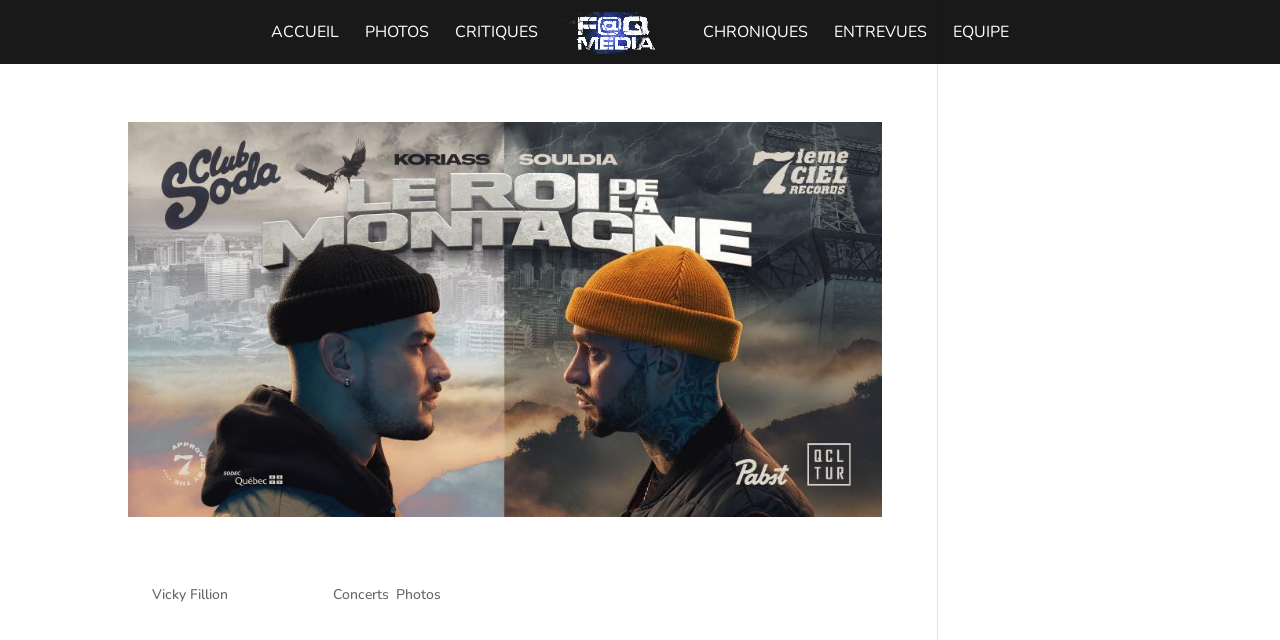

--- FILE ---
content_type: application/javascript
request_url: https://faq-media.com/wp-content/uploads/wtfdivi/wp_footer.js?ver=1647886469
body_size: -110
content:
jQuery('#footer-info').html("&copy; <span class=\"divibooster_year\"><\/span><script>jQuery(function($){$(\".divibooster_year\").text(new Date().getFullYear());});<\/script> F@Q Media. Site web fait par <strong><a href=\"https:\/\/musivore.com\" target=\"_blank\">Musivore<\/strong><\/a>");jQuery(function($){});